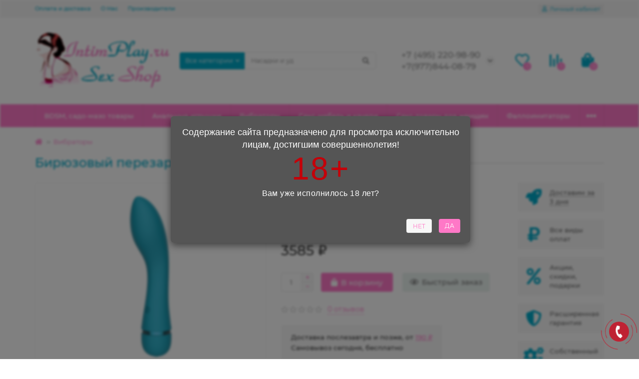

--- FILE ---
content_type: text/html; charset=utf-8
request_url: https://intimplay.ru/vibratory/biryuzovyj-perezaryagaemyj-vibrator-whaley-168-sm.php
body_size: 76662
content:
<!DOCTYPE html>
<html dir="ltr" lang="ru">
<head>
<title>Бирюзовый перезаряжаемый вибратор Whaley - 16,8 см.</title>
<meta charset="UTF-8" />
<meta name="viewport" content="width=device-width, initial-scale=1, maximum-scale=3" />
<meta http-equiv="X-UA-Compatible" content="IE=edge" />
<base href="https://intimplay.ru/" />
<meta name="description" content="Бирюзовый перезаряжаемый вибратор Whaley - 16,8 см." />
<meta name="keywords" content="Бирюзовый перезаряжаемый вибратор Whaley - 16,8 см." />
<meta property="og:title" content="Бирюзовый перезаряжаемый вибратор Whaley - 16,8 см." />
<meta property="og:type" content="website" />
<meta property="og:image" content="https://intimplay.ru/image/catalog/Untitled-17.jpg" />
<meta property="og:site_name" content=" Интернет магазин секс шоп интимных товаров и игрушек для взрослых IntimPlay.ru " />
<meta name="theme-color" content="#ff78c7" />
<link href="http://intimplay.ru/vibratory/biryuzovyj-perezaryagaemyj-vibrator-whaley-168-sm.php" rel="canonical" />
<link href="catalog/view/theme/unishop2/manifest/manifest.1.0.json" rel="manifest" />
<link href="" rel="apple-touch-icon" />
<link href="https://intimplay.ru/image/catalog/fiolet3.jpg" rel="icon" />
	<link href="catalog/view/theme/unishop2/fonts/montserrat/montserrat-regular.woff2" rel="preload" as="font" type="font/woff2" crossorigin />
	<link href="catalog/view/theme/unishop2/fonts/montserrat/montserrat-medium.woff2" rel="preload" as="font" type="font/woff2" crossorigin />
	<link href="catalog/view/theme/unishop2/fonts/fa-solid-900.woff2" rel="preload" as="font" type="font/woff2" crossorigin />
	<link href="catalog/view/theme/unishop2/fonts/fa-regular-400.woff2" rel="preload" as="font" type="font/woff2" crossorigin />
	<link href="catalog/view/theme/unishop2/stylesheet/merged.5cfdf6d8c5.min.css?v=2.4.0.0" rel="preload" as="style" />
	<link href="catalog/view/theme/unishop2/stylesheet/merged.5cfdf6d8c5.min.css?v=2.4.0.0" rel="stylesheet" media="screen" />
<script>const items_on_mobile = '2', module_on_mobile = 'grid', default_view = 'grid', default_mobile_view = 'grid';</script>
	<link href="catalog/view/theme/unishop2/js/merged.3eb4611367.min.js" rel="preload" as="script" />
	<script src="catalog/view/theme/unishop2/js/merged.3eb4611367.min.js"></script>
	<!-- google analytics -->
<noscript><style>.uni-module__wrapper{opacity:1}</style></noscript>
</head>
<body >
	<header>
		<div id="top" class="top-menu">
			<div class="container">
				<div class="top-menu__links">
											<div class="top-links btn-group">
							<button class="top-menu__btn dropdown-toggle" data-toggle="dropdown"><i class="fas fa-bars"></i></button>
							<ul class="top-links__ul dropdown-menu dropdown-menu-left">
																	<li class="top-links__li"><a class="top-links__a" href="delivery" title="Оплата и доставка">Оплата и доставка</a></li>
																	<li class="top-links__li"><a class="top-links__a" href="about_us" title="О Нас">О Нас</a></li>
																	<li class="top-links__li"><a class="top-links__a" href="/manufacturers-ru/" title="Производители">Производители</a></li>
															</ul>
						</div>
									</div>
				<div class="top-menu__buttons">
											<div class="top-menu__wishlist status-2" data-products="">
							<div class="btn-group">
								<button class="top-menu__btn top-menu__wishlist-btn uni-href" data-href="https://intimplay.ru/index.php?route=account/wishlist"><i class="far fa-heart"></i><span class="top-menu__btn-text">Избранное</span><span class="top-menu__wishlist-total uni-badge">0</span></button>
							</div>
						</div>
																<div class="top-menu__compare status-2" data-products="">
							<div class="btn-group">
								<button class="top-menu__btn top-menu__compare-btn uni-href" data-href="https://intimplay.ru/index.php?route=product/compare"><i class="top-menu__compare-icon fas fa-align-right"></i><span class="top-menu__btn-text">Сравнение</span><span class="top-menu__compare-total uni-badge">0</span></button>
							</div>
						</div>
										 
					
					<div class="top-menu__account">
						<div id="account" class="btn-group">
							<button class="top-menu__btn dropdown-toggle" data-toggle="dropdown"><i class="far fa-user"></i><span class="top-menu__btn-text">Личный кабинет</span></button>
							<ul class="dropdown-menu dropdown-menu-right">
																	<li><a onclick="uniLoginOpen();"><i class="fas fa-fw fa-sign-in-alt"></i>Авторизация</a></li>
									<li><a onclick="uniRegisterOpen();"><i class="fas fa-fw fa-user-plus"></i>Регистрация</a></li>
															</ul>
						</div>
					</div>
				</div>
			</div>
		</div>
		<div class="container">
			<div class="header-block row-flex">
				<div class="header-block__item header-block__item-logo col-sm-6 col-md-3 col-lg-3 col-xxl-4">
					<div id="logo" class="header-logo">
																					<a href="http://intimplay.ru/"><img src="https://intimplay.ru/image/catalog/Untitled-17.jpg" title=" Интернет магазин секс шоп интимных товаров и игрушек для взрослых IntimPlay.ru " alt=" Интернет магазин секс шоп интимных товаров и игрушек для взрослых IntimPlay.ru " width="1862" height="795" class="img-responsive" /></a>
																		</div>
				</div>
				<div id="search" class="header-block__item header-block__item-search  hidden-xs hidden-sm">
					<div class="header-search">
	<div class="header-search__form">
					<div class="header-search__category cat-id hide-on-mobile">
				<button type="button" class="header-search__category-btn dropdown-toggle" data-toggle="dropdown"><span class="header-search__category-span">Все категории</span></button>
				<input type="hidden" name="filter_category_id" value="" />
				<ul class="dropdown-menu">
					<li class="header-search__category-li" data-id=""><a>Все категории</a></li>
											<li class="header-search__category-li" data-id="232"><a>BDSM, садо-мазо товары</a></li>
											<li class="header-search__category-li" data-id="235"><a>Анальные игрушки</a></li>
											<li class="header-search__category-li" data-id="234"><a>Вибраторы</a></li>
											<li class="header-search__category-li" data-id="238"><a>Секс-мебель и качели</a></li>
											<li class="header-search__category-li" data-id="229"><a>Секс-товары для женщин</a></li>
											<li class="header-search__category-li" data-id="228"><a>Секс-товары для мужчин</a></li>
											<li class="header-search__category-li" data-id="231"><a>Страпоны, фаллопротезы</a></li>
											<li class="header-search__category-li" data-id="227"><a>Фаллоимитаторы</a></li>
											<li class="header-search__category-li" data-id="239"><a>Эротическая одежда</a></li>
											<li class="header-search__category-li" data-id="230"><a>БАДы</a></li>
											<li class="header-search__category-li" data-id="233"><a>Смазки, лубриканты</a></li>
											<li class="header-search__category-li" data-id="240"><a>Корректирующее белье</a></li>
											<li class="header-search__category-li" data-id="236"><a>Косметика с феромонами</a></li>
											<li class="header-search__category-li" data-id="237"><a>Приятные мелочи</a></li>
									</ul>
			</div>
				<input type="text" name="search" value="" placeholder="Поиск" aria-label="Search" class="header-search__input hide-on-mobile form-control" />
		<button type="button" class="search-btn-clear ">&times;</button>
		<button type="button" class="header-search__btn search-btn"><i class="fa fa-search"></i></button>
	</div>
	<div class="live-search" style="display:none"><ul class="live-search__ul"><li class="loading"></li></ul></div>
</div>
				</div>
				<div class="header-block__item header-block__item-telephone ">
					<div class="header-phones has-addit">
						<span class="header-phones__main two-line uni-href" data-href="tel:+74952209890" data-target="_blank" >+7 (495) 220-98-90</span>
						<br /><span class="header-phones__main two-line uni-href" data-href="tel:+79778440879" data-target="_blank" >+7(977)844-08-79  </span>													<i class="header-phones__show-phone dropdown-toggle fas fa-chevron-down" data-toggle="dropdown" data-target="header-phones__ul"></i>
							<ul class="header-phones__ul dropdown-menu dropdown-menu-right">
																	<li class="header-phones__li">
										<a onclick="uniRequestOpen(['mail', 'phone', 'comment']);" class="header-phones__callback"><span class="header-phones__span">Заказать звонок</span></a>
									</li>
																																	<li class="header-phones__li ">
										<a class="header-phones__a uni-href" data-href="mailto:info@intimplay.ru" data-target="_blank">
																							<i class="far fa-envelope"></i>
																						Напишите нам 
										</a>
									</li>
																	<li class="header-phones__li ">
										<a class="header-phones__a uni-href" data-href="tg://resolve?domain=unishop2" data-target="_blank">
																							<i class="far fa-paper-plane"></i>
																						Мы в телеграм
										</a>
									</li>
																									<li class="header-phones__text"><hr style="margin-top:5px" /><i class="far fa-clock fa-fw"></i> Работаем с 9:00 до 20:00. Без выходных</li>
															</ul>
																	</div>
				</div>
									<div class="header-block__item header-block__item-wishlist" >
						<div class="header-wishlist uni-href" data-href="https://intimplay.ru/index.php?route=account/wishlist" title="Избранное"><i class="header-wishlist__icon far fa-heart"></i><span class="header-wishlist__total-items">0</span></div>
					</div>
													<div class="header-block__item header-block__item-compare">
						<div class="header-compare uni-href" data-href="https://intimplay.ru/index.php?route=product/compare" title="Сравнение"><i class="header-compare__icon fas fa-align-right"></i><span class="header-compare__total-items">0</span></div>
					</div>
								<div class="header-block__item header-block__item-cart"><div id="cart" class="header-cart" title="Корзина">
	<div class="header-cart__btn dropdown-toggle" onclick="uniModalWindow('modal-cart', '', 'Корзина', $('header').find('.header-cart__dropdown').html())">
		<i class="header-cart__icon fa fa-shopping-bag"></i>
		<span id="cart-total" class="header-cart__total-items">0</span>
	</div>
	<div class="header-cart__dropdown">
					<div class="header-cart__empty"><i class="header-cart__icon-empty fas fa-shopping-bag"></i><br />Ваша корзина пуста!</div>
			</div>
</div></div>
			</div>
		</div>
		<div id="main-menu" class="container">
			<div class="row">
							<div class="menu-wrapper col-md-12">
		<nav id="menu" class="menu  menu2">
			<div class="menu__header" data-toggle="collapse" data-target=".main-menu__collapse">
				<i class="menu__header-icon fa fa-fw fa-bars hidden-xs hidden-sm"></i>
				<span class="menu__header-title">Каталог</span>
				<i class="menu-close menu__header-icon fas fa-times visible-xs visible-sm"></i>
			</div>
			<ul class="menu__collapse collapse main-menu__collapse">
									<li class="menu__level-1-li ">
						<a class="menu__level-1-a " href="http://intimplay.ru/bdsm-sado-mazo-tovary/">
														BDSM, садо-мазо товары
						</a>
											</li>
																									<li class="menu__level-1-li ">
						<a class="menu__level-1-a " href="http://intimplay.ru/analnye-igrushki/">
														Анальные игрушки
						</a>
											</li>
																									<li class="menu__level-1-li ">
						<a class="menu__level-1-a " href="http://intimplay.ru/vibratory/">
														Вибраторы
						</a>
											</li>
																									<li class="menu__level-1-li ">
						<a class="menu__level-1-a " href="http://intimplay.ru/seks-mebel-i-kacheli/">
														Секс-мебель и качели
						</a>
											</li>
																									<li class="menu__level-1-li ">
						<a class="menu__level-1-a " href="http://intimplay.ru/seks-tovary-dlya-genschin/">
														Секс-товары для женщин
						</a>
											</li>
																									<li class="menu__level-1-li ">
						<a class="menu__level-1-a " href="http://intimplay.ru/seks-tovary-dlya-mugchin/">
														Секс-товары для мужчин
						</a>
											</li>
																									<li class="menu__level-1-li ">
						<a class="menu__level-1-a " href="http://intimplay.ru/strapony-falloprotezy/">
														Страпоны, фаллопротезы
						</a>
											</li>
																									<li class="menu__level-1-li ">
						<a class="menu__level-1-a " href="http://intimplay.ru/falloimitatory/">
														Фаллоимитаторы
						</a>
											</li>
																									<li class="menu__level-1-li ">
						<a class="menu__level-1-a " href="http://intimplay.ru/eroticheskaya-odegda/">
														Эротическая одежда
						</a>
											</li>
																									<li class="menu__level-1-li ">
						<a class="menu__level-1-a " href="http://intimplay.ru/bady/">
														БАДы
						</a>
											</li>
																									<li class="menu__level-1-li ">
						<a class="menu__level-1-a " href="http://intimplay.ru/smazki-lubrikanty/">
														Смазки, лубриканты
						</a>
											</li>
																									<li class="menu__level-1-li ">
						<a class="menu__level-1-a " href="http://intimplay.ru/korrektiruyuschee-bele/">
														Корректирующее белье
						</a>
											</li>
																									<li class="menu__level-1-li ">
						<a class="menu__level-1-a " href="http://intimplay.ru/kosmetika-s-feromonami/">
														Косметика с феромонами
						</a>
											</li>
																									<li class="menu__level-1-li ">
						<a class="menu__level-1-a " href="http://intimplay.ru/priyatnye-melochi/">
														Приятные мелочи
						</a>
											</li>
																									<li class="menu__level-1-li ">
						<a class="menu__level-1-a " href="news">
							<i class="menu__level-1-icon far fa-newspaper fa-fw"></i>							Новости
						</a>
											</li>
																									<li class="menu__level-1-li ">
						<a class="menu__level-1-a " href="specials">
							<i class="menu__level-1-icon fa fa-fire fa-fw"></i>							Акции
						</a>
											</li>
																							</ul>
		</nav>
	</div>
	<div class="menu-open visible-xs visible-sm">
		<i class="menu-open__icon fas fa-bars"></i>
		<span class="menu-open__title show-on-mobile">Каталог</span>
	</div>
			<script>uniMenuUpd('.menu2 .menu__collapse');</script>

				<div id="search2" class="visible-xs visible-sm"></div>
				<script>$('#search .header-search').clone().appendTo('#search2');</script>
			</div>
		</div>
	</header>
	<main>
<div id="product" class="container">
	<ul class="breadcrumb mobile ">
									<li><a href="http://intimplay.ru/"><i class="fa fa-home"></i></a></li>
												<li><a href="http://intimplay.ru/vibratory/">Вибраторы</a></li>
																		</ul>
	<div class="row">
													<div id="content" class="col-sm-12">
			
			<h1 class="heading">Бирюзовый перезаряжаемый вибратор Whaley - 16,8 см.</h1>
			<div class="uni-wrapper">
			<div class="row">
				<div class="product-page col-sm-12 col-md-12 col-lg-10">
					<div class="row">
						<div class="product-page__image col-sm-6">
																								<div class="product-page__image-main uni-item">
																				<div class="product-page__image-main-carousel">
											<img src="https://intimplay.ru/image/cache/catalog/product/9/httpfeedp5sruimagesbig20204575jpghttpfeedp5sruimagesbig20204575-1jpghttpfeedp5sruimagesbig20204575-2jpghttpfeedp5sruimagesbig20204575-3jpg-500x400.jpg" alt="Бирюзовый перезаряжаемый вибратор Whaley - 16,8 см." title="Бирюзовый перезаряжаемый вибратор Whaley - 16,8 см." data-thumb="https://intimplay.ru/image/cache/catalog/product/9/httpfeedp5sruimagesbig20204575jpghttpfeedp5sruimagesbig20204575-1jpghttpfeedp5sruimagesbig20204575-2jpghttpfeedp5sruimagesbig20204575-3jpg-500x400.jpg" data-full="https://intimplay.ru/image/cache/catalog/product/9/httpfeedp5sruimagesbig20204575jpghttpfeedp5sruimagesbig20204575-1jpghttpfeedp5sruimagesbig20204575-2jpghttpfeedp5sruimagesbig20204575-3jpg-1200x800.jpg" width="500" height="400" class="product-page__image-main-img img-responsive" />
																																				<img src="https://intimplay.ru/image/cache/catalog/product/9/httpfeedp5sruimagesbig20204575jpghttpfeedp5sruimagesbig20204575-1jpghttpfeedp5sruimagesbig20204575-2jpghttpfeedp5sruimagesbig20204575-3jpg_1-500x400.jpg" alt="Бирюзовый перезаряжаемый вибратор Whaley - 16,8 см." title="Бирюзовый перезаряжаемый вибратор Whaley - 16,8 см." data-thumb="https://intimplay.ru/image/cache/catalog/product/9/httpfeedp5sruimagesbig20204575jpghttpfeedp5sruimagesbig20204575-1jpghttpfeedp5sruimagesbig20204575-2jpghttpfeedp5sruimagesbig20204575-3jpg_1-500x400.jpg" data-full="https://intimplay.ru/image/cache/catalog/product/9/httpfeedp5sruimagesbig20204575jpghttpfeedp5sruimagesbig20204575-1jpghttpfeedp5sruimagesbig20204575-2jpghttpfeedp5sruimagesbig20204575-3jpg_1-1200x800.jpg" width="500" height="400" loading="lazy" class="product-page__image-main-img img-responsive" />
																									<img src="https://intimplay.ru/image/cache/catalog/product/9/httpfeedp5sruimagesbig20204575jpghttpfeedp5sruimagesbig20204575-1jpghttpfeedp5sruimagesbig20204575-2jpghttpfeedp5sruimagesbig20204575-3jpg_2-500x400.jpg" alt="Бирюзовый перезаряжаемый вибратор Whaley - 16,8 см." title="Бирюзовый перезаряжаемый вибратор Whaley - 16,8 см." data-thumb="https://intimplay.ru/image/cache/catalog/product/9/httpfeedp5sruimagesbig20204575jpghttpfeedp5sruimagesbig20204575-1jpghttpfeedp5sruimagesbig20204575-2jpghttpfeedp5sruimagesbig20204575-3jpg_2-500x400.jpg" data-full="https://intimplay.ru/image/cache/catalog/product/9/httpfeedp5sruimagesbig20204575jpghttpfeedp5sruimagesbig20204575-1jpghttpfeedp5sruimagesbig20204575-2jpghttpfeedp5sruimagesbig20204575-3jpg_2-1200x800.jpg" width="500" height="400" loading="lazy" class="product-page__image-main-img img-responsive" />
																									<img src="https://intimplay.ru/image/cache/catalog/product/9/httpfeedp5sruimagesbig20204575jpghttpfeedp5sruimagesbig20204575-1jpghttpfeedp5sruimagesbig20204575-2jpghttpfeedp5sruimagesbig20204575-3jpg_3-500x400.jpg" alt="Бирюзовый перезаряжаемый вибратор Whaley - 16,8 см." title="Бирюзовый перезаряжаемый вибратор Whaley - 16,8 см." data-thumb="https://intimplay.ru/image/cache/catalog/product/9/httpfeedp5sruimagesbig20204575jpghttpfeedp5sruimagesbig20204575-1jpghttpfeedp5sruimagesbig20204575-2jpghttpfeedp5sruimagesbig20204575-3jpg_3-500x400.jpg" data-full="https://intimplay.ru/image/cache/catalog/product/9/httpfeedp5sruimagesbig20204575jpghttpfeedp5sruimagesbig20204575-1jpghttpfeedp5sruimagesbig20204575-2jpghttpfeedp5sruimagesbig20204575-3jpg_3-1200x800.jpg" width="500" height="400" loading="lazy" class="product-page__image-main-img img-responsive" />
																																	</div>
																					<button type="button" title="В закладки" onclick="wishlist.add(17967);" class="product-page__wishlist-btn wishlist"><i class="far fa-heart"></i></button>
																															<button type="button" title="В сравнение" onclick="compare.add(17967);" class="product-page__compare-btn compare"><i class="fas fa-align-right"></i></button>
																			</div>
																									<div class="product-page__image-addit owl-carousel">
										<img src="https://intimplay.ru/image/cache/catalog/product/9/httpfeedp5sruimagesbig20204575jpghttpfeedp5sruimagesbig20204575-1jpghttpfeedp5sruimagesbig20204575-2jpghttpfeedp5sruimagesbig20204575-3jpg-80x80.jpg" alt="Бирюзовый перезаряжаемый вибратор Whaley - 16,8 см." class="product-page__image-addit-img addit-img-0  selected img-responsive" data-thumb="https://intimplay.ru/image/cache/catalog/product/9/httpfeedp5sruimagesbig20204575jpghttpfeedp5sruimagesbig20204575-1jpghttpfeedp5sruimagesbig20204575-2jpghttpfeedp5sruimagesbig20204575-3jpg-500x400.jpg" width="80" height="80" />
																																	<img src="https://intimplay.ru/image/cache/catalog/product/9/httpfeedp5sruimagesbig20204575jpghttpfeedp5sruimagesbig20204575-1jpghttpfeedp5sruimagesbig20204575-2jpghttpfeedp5sruimagesbig20204575-3jpg_1-80x80.jpg" alt="Бирюзовый перезаряжаемый вибратор Whaley - 16,8 см." class="product-page__image-addit-img addit-img-1 img-responsive" loading="lazy" data-thumb="https://intimplay.ru/image/cache/catalog/product/9/httpfeedp5sruimagesbig20204575jpghttpfeedp5sruimagesbig20204575-1jpghttpfeedp5sruimagesbig20204575-2jpghttpfeedp5sruimagesbig20204575-3jpg_1-500x400.jpg" width="80" height="80" />
																							<img src="https://intimplay.ru/image/cache/catalog/product/9/httpfeedp5sruimagesbig20204575jpghttpfeedp5sruimagesbig20204575-1jpghttpfeedp5sruimagesbig20204575-2jpghttpfeedp5sruimagesbig20204575-3jpg_2-80x80.jpg" alt="Бирюзовый перезаряжаемый вибратор Whaley - 16,8 см." class="product-page__image-addit-img addit-img-2 img-responsive" loading="lazy" data-thumb="https://intimplay.ru/image/cache/catalog/product/9/httpfeedp5sruimagesbig20204575jpghttpfeedp5sruimagesbig20204575-1jpghttpfeedp5sruimagesbig20204575-2jpghttpfeedp5sruimagesbig20204575-3jpg_2-500x400.jpg" width="80" height="80" />
																							<img src="https://intimplay.ru/image/cache/catalog/product/9/httpfeedp5sruimagesbig20204575jpghttpfeedp5sruimagesbig20204575-1jpghttpfeedp5sruimagesbig20204575-2jpghttpfeedp5sruimagesbig20204575-3jpg_3-80x80.jpg" alt="Бирюзовый перезаряжаемый вибратор Whaley - 16,8 см." class="product-page__image-addit-img addit-img-3 img-responsive" loading="lazy" data-thumb="https://intimplay.ru/image/cache/catalog/product/9/httpfeedp5sruimagesbig20204575jpghttpfeedp5sruimagesbig20204575-1jpghttpfeedp5sruimagesbig20204575-2jpghttpfeedp5sruimagesbig20204575-3jpg_3-500x400.jpg" width="80" height="80" />
																														</div>
																					</div>
						<div class="product-block col-sm-6">
							<div class="product-data">
																	<div class="product-data__item model"><div class="product-data__item-div">Модель:</div> 17967</div>
																									<div class="product-data__item sku"><div class="product-data__item-div">Артикул:</div> 7911-03lola</div>
																									<div class="product-data__item manufacturer"><div class="product-data__item-div">Производитель:</div><a href="http://intimplay.ru/lola-games.php">Lola Games</a></div>
																																																																																																																									</div>
																<div class="qty-indicator" data-text="Наличие:">
					<div class="qty-indicator__bar" data-toggle="tooltip" title="Почти закончился">
				<div class="qty-indicator__percent percent-1" style="width:11%"></div>
			</div>
			</div>
																						<div class="product-page__price price" data-price="3585" data-special="0" data-discount="">
																			3585 ₽
																	</div>
																																													<div class="product-page__cart ">
									<input type="hidden" name="product_id" value="17967" />
																			<div class="qty-switch">
											<input type="text" name="quantity" value="1" data-minimum="1" id="input-quantity" class="qty-switch__input form-control" />
											<div>
												<i class="qty-switch__btn fa fa-plus btn-default"></i>
												<i class="qty-switch__btn fa fa-minus btn-default"></i>
											</div>
										</div>
																		<button type="button" class="product-page__add-to-cart add_to_cart btn btn-xl " data-pid="17967" id="button-cart"><i class="fa fa-shopping-bag"></i><span>В корзину</span></button>
									<button type="button" class="product-page__quick-order quick-order btn btn-lg btn-xl "  title="Быстрый заказ" onclick="quick_order('17967', true);"><i class="far fa-eye"></i><span>Быстрый заказ</span></button>
								</div>
																																					<div class="product-page__rating rating">
																			<i class="far fa-star"></i>
																			<i class="far fa-star"></i>
																			<i class="far fa-star"></i>
																			<i class="far fa-star"></i>
																			<i class="far fa-star"></i>
																
									&nbsp;&nbsp;<a onclick="$('a[href=\'#tab-review\']').click(); uniScrollTo('#tab-review'); return false;" class="product-page__rating-a">0 отзывов</a>
								</div>
																						<div class="product-page__textblock"><div class="product-page__textblock-inner"><div style="line-height:1.6em;font-weight:500">
Доставка послезавтра и позже, от <a style="text-decoration:underline" href="delivery">190 ₽</a>
<br>
Самовывоз сегодня, бесплатно
</div></div></div>
																						<div class="product-page__short-attribute product-data">
																																																							<div class="product-data__item"><div class="product-data__item-div">Артикул модификации</div>250092</div>
																																																<div class="product-data__item"><div class="product-data__item-div">Батарея</div>встроенный аккумулятор</div>
																																																																																																																																																																																																																																																																																					
																											</div>
								<a class="product-page__more-attr" onclick="$('a[href=\'#tab-specification\']').click(); uniScrollTo('#tab-specification'); return false;">Все характеристики</a>
																						<div class="product-page__share">
									<div id="goodshare" data-socials="vkontakte,odnoklassniki,twitter,telegram,viber,whatsapp"></div>
								</div>
																				</div>
					</div>
				</div>
									<div class="col-sm-12 col-md-12 col-lg-2">
							<div class="product-banner row row-flex">
												<div class="col-xs-6 col-sm-4 col-md-4 col-lg-12 hidden-xs">
									<div class="product-banner__item link uni-href" onclick="uniBannerLink('delivery')">
													<i class="product-banner__icon fa fa-rocket fa-fw"></i>
								<div class="product-banner__text">
					<span class="product-banner__text-span link">Доставим за 3 дня</span>
				</div>
				</div>
			</div>
					<div class="col-xs-6 col-sm-4 col-md-4 col-lg-12 hidden-xs">
									<div class="product-banner__item">
													<i class="product-banner__icon fa fa-ruble-sign fa-fw"></i>
								<div class="product-banner__text">
					<span class="product-banner__text-span ">Все виды оплат</span>
				</div>
				</div>
			</div>
					<div class="col-xs-6 col-sm-4 col-md-4 col-lg-12 hidden-xs">
									<div class="product-banner__item">
													<i class="product-banner__icon fa fa-percent fa-fw"></i>
								<div class="product-banner__text">
					<span class="product-banner__text-span ">Акции, скидки, подарки</span>
				</div>
				</div>
			</div>
					<div class="col-xs-6 col-sm-4 col-md-4 col-lg-12 hidden-xs">
									<div class="product-banner__item">
													<i class="product-banner__icon fa fa-shield-alt fa-fw"></i>
								<div class="product-banner__text">
					<span class="product-banner__text-span ">Расширенная гарантия</span>
				</div>
				</div>
			</div>
					<div class="col-xs-6 col-sm-4 col-md-4 col-lg-12 hidden-xs">
									<div class="product-banner__item">
													<i class="product-banner__icon fa fa-cogs fa-fw"></i>
								<div class="product-banner__text">
					<span class="product-banner__text-span ">Собственный сервис-центр</span>
				</div>
				</div>
			</div>
					<div class="col-xs-6 col-sm-4 col-md-4 col-lg-12 hidden-xs">
									<div class="product-banner__item">
													<i class="product-banner__icon fas fa-shipping-fast fa-fw"></i>
								<div class="product-banner__text">
					<span class="product-banner__text-span ">7 дней на возврат</span>
				</div>
				</div>
			</div>
			</div>
					</div>
							</div>
									
			<script>
				function uniPPI() {
					const parentBlock = '.product-page__image',
						  mainImgBlock = '.product-page__image-main',
						  mainCarousel = '.product-page__image-main-carousel',
						  mainImg = '.product-page__image-main-img',
						  additCarousel = '.product-page__image-addit',
						  additImg = '.product-page__image-addit-img';
				
					let createCarousel = () => {
						if($(additCarousel).length) {
							$(mainCarousel).addClass('owl-carousel').owlCarousel({
								items:1,
								dots:false,
								nav:true,
								navText: ['<i class="fa fa-chevron-left"></i>', '<i class="fa fa-chevron-right"></i>'],
								onDragged: function (event) {
									$(additCarousel).trigger('to.owl.carousel', [parseFloat(event.item.index)]);
									imgDataReplace(event.item.index);
								},
								onTranslate: function (event) {
									imgDataReplace(event.item.index);
								},
							});
				
							$(additCarousel).owlCarousel({
								responsive:{0:{items:5}, 450:{items:6}, 650:{items:8}, 1050:{items:15}, 1600:{items:20}},
								responsiveBaseElement:$(additCarousel),
								dots:false,
								mouseDrag:false,
								nav:true,
								navText: ['<i class="fa fa-chevron-left"></i>', '<i class="fa fa-chevron-right"></i>'],
								onRefreshed: function(event) {
									if (typeof(getPoipProduct) === 'function') {
										let html = '';
										setTimeout(function() {
											$(additImg).each(function() {
												html += '<a class="product-page__image-main-a" href="'+$(this).data('full')+'" title="'+$(this).attr('alt')+'">';
												html += '<img src="'+$(this).data('thumb')+'" alt="'+$(this).attr('alt')+'" class="img-responsive">';
												html += '</a>';
											});
						
											$(mainCarousel).trigger('replace.owl.carousel', html).trigger('refresh.owl.carousel').trigger('to.owl.carousel', [0, 250]);
										}, 200);
									}
								}
							});
						}
					}
					
					createCarousel();
					
					let refreshCarousel = () => {
						$(mainCarousel).trigger('refresh.owl.carousel');
						$(additCarousel).trigger('refresh.owl.carousel');
					}
					
					let removePreloader = () => {
						$(parentBlock+'.fixed '+mainImg+':first').on('load', () => {
							setTimeout(() => {
								$(mainImg).css({'opacity': 1});
								$('.preloader').remove();
							}, 250);
						});
					}
					
					let imgDataReplace = (indx) => {
						$(additImg).removeClass('selected');
						$('.addit-img-'+indx).addClass('selected');
						
						if(indx == 0 && !$(parentBlock).hasClass('fixed')) {
							$(mainImg).first().attr('src', $('.addit-img-'+indx).data('thumb'));
						}
					}

					let observer = new MutationObserver((e) => {
						createCarousel();
					});

					observer.observe($(parentBlock)[0], {childList:true});
					
					$('body').on('click mouseover', additImg, function() {
						$(mainCarousel).trigger('to.owl.carousel', [parseFloat($(this).parent().index()), 250]);
						imgDataReplace($(this).parent().index())
					});
					
					let imgOpenPopup = () => {
						if($('.product-page__image-product-name').length) return;
						
						$(parentBlock).addClass('fixed').prepend('<div class="product-page__image-product-name">'+$('h1.heading').text()+' <i class="product-page__image-close fas fa-times"></i></div>');
						$(mainImgBlock).prepend('<div class="preloader"></div>');

						$(mainImg).each(function() {
							$(this).attr('src', $(this).data('full'));
						});
						
						$(mainCarousel+', '+mainCarousel+' .owl-item').css({'height': $(mainImgBlock).height()});
						
						refreshCarousel();
						removePreloader();
						
						$('html').addClass('scroll-disabled2');
					}
					
					$('body').on('click', parentBlock+':not(.fixed) '+mainImg, () => {
						imgOpenPopup();
					});
					
					$('body').on('click', parentBlock+' .icon-play-large', function(e) {
						imgOpenPopup();
						$(this).html('<iframe id="ytplayer" type="text/html" src="'+$(this).prev().data('video')+'?autoplay=1" width="100%" height="100%" frameborder="0" autoplay="1"/>');
					});
					
					$('body').on('click', '.product-page__image-close', function(e) {
						$('.product-page__image-product-name').remove();
						
						$(mainCarousel+', '+mainCarousel+' .owl-item').css({'height': ''});
						
						$(mainImg).each(function() {
							$(this).attr('src', $(this).data('thumb'));
						});
						
						$(parentBlock).find('iframe').remove();
						$(parentBlock).removeClass('fixed');

						refreshCarousel();
						
						$('html').removeClass('scroll-disabled2');
					});
					
					$('body').on('keydown', (e) => {
						if (e.keyCode == 37) $(mainCarousel).trigger('prev.owl.carousel');
						if (e.keyCode == 39) $(mainCarousel).trigger('next.owl.carousel');
						if (e.keyCode == 27) $('.product-page__image-close').click();
					});
					
					let y = 0, y2 = 0;
					
					$('body').on('wheel', parentBlock+'.fixed '+mainImgBlock, (e) => {
						y += e.originalEvent.deltaY;
					
						if (y > y2) {
							$(mainCarousel).trigger('next.owl.carousel');
						} else {
							$(mainCarousel).trigger('prev.owl.carousel');
						}
						
						y2 += e.originalEvent.deltaY;
					});
					
											$('.product-page .option__item input').on('click', function() {
							$(mainCarousel).trigger('to.owl.carousel', [0, 250]);
							$(mainImg).first().attr('src', $(this).next().data('thumb'));
						});
									}
				
				uniPPI();
			</script>
			
			<div class="hidden-xs hidden-sm" style="height:20px"></div>
			<div>
			<ul class="product-page-tabs nav nav-tabs">
									<li class="active"><a href="#tab-description" data-toggle="tab">Описание</a></li>
													<li ><a href="#tab-specification" data-toggle="tab">Характеристики</a></li>
													<li><a href="#tab-review" class="tab-review" data-toggle="tab">Отзывы <span class="uni-badge">0</span></a></li>
																			<li><a href="#tab-question" class="tab-question" data-toggle="tab">Вопрос-ответ  <span class="uni-badge hidden"></span></a></li>
											<li><a href="#tab-additional" class="tab-additional" data-toggle="tab">Информация <span class="uni-badge hidden"></span></a></li>
												</ul>
			<div class="tab-content">
									<div class="tab-pane active" id="tab-description">Вибратор Whaley идеально подходит как для соло стимуляции, так и для прелюдии с партнером. Вибратор подходит для вагинальной, клиторальной стимуляции, а также для любых других эрогенных зон. Имеет 20 режимов вибрации и способен отлично стимулировать точку G благодаря своей форме. Гибкий, способный подстраиваться под анатомические особенности, Whaley принесет массу приятных ощущений. Вибратор компактен и не занимает много места при хранении, а также его удобно брать с собой в командировки и путешествия. Легкое управление с помощью одной кнопки. А индикатор заряда батареи покажет, когда осталось менее 15%. Вибратор Whaley изготовлен из гипоаллергенного силикона. Игрушка перезаряжаемая - USB-кабель идет в комплекте. Водонепроницаемый (IPX7) и может безопасно использоваться в ванне.  Рабочая длина - 13,8 см.</div>
													<div class="tab-pane " id="tab-specification">
													<h4 class="heading"><span></span></h4>
							<div class="product-data">
																	<div class="product-data__item">
										<div class="product-data__item-div">Артикул модификации</div>
										<div class="product-data__item-div">250092</div>
									</div>
																	<div class="product-data__item">
										<div class="product-data__item-div">Батарея</div>
										<div class="product-data__item-div">встроенный аккумулятор</div>
									</div>
																	<div class="product-data__item">
										<div class="product-data__item-div">Вес (гр)</div>
										<div class="product-data__item-div">185</div>
									</div>
																	<div class="product-data__item">
										<div class="product-data__item-div">Дата отгрузки</div>
										<div class="product-data__item-div">09.01.2026 14:00:00</div>
									</div>
																	<div class="product-data__item">
										<div class="product-data__item-div">Диаметр (см)</div>
										<div class="product-data__item-div">3.50</div>
									</div>
																	<div class="product-data__item">
										<div class="product-data__item-div">Длина (см)</div>
										<div class="product-data__item-div">16.80</div>
									</div>
																	<div class="product-data__item">
										<div class="product-data__item-div">Коллекция</div>
										<div class="product-data__item-div">Fantasy</div>
									</div>
																	<div class="product-data__item">
										<div class="product-data__item-div">Материал</div>
										<div class="product-data__item-div">силикон</div>
									</div>
																	<div class="product-data__item">
										<div class="product-data__item-div">Остаток</div>
										<div class="product-data__item-div">11</div>
									</div>
																	<div class="product-data__item">
										<div class="product-data__item-div">Размер</div>
										<div class="product-data__item-div"></div>
									</div>
																	<div class="product-data__item">
										<div class="product-data__item-div">Тип упаковки</div>
										<div class="product-data__item-div">картонная коробка</div>
									</div>
																	<div class="product-data__item">
										<div class="product-data__item-div">Цвет</div>
										<div class="product-data__item-div">бирюзовый</div>
									</div>
																	<div class="product-data__item">
										<div class="product-data__item-div">Штрихкод</div>
										<div class="product-data__item-div">8703720030563</div>
									</div>
															</div>
																			<h4 class="heading"><span>Габариты и вес</span></h4>
							<div class="product-data">
																							</div>
											</div>
													<div class="tab-pane" id="tab-review">
						<div class="review-info">
							<div class="review-info__total">Отзывов: 0</div>
							<div class="review-info__score hidden-xs">Средняя оценка: 0</div>
							<div class="review-info__rating rating hidden-xs">
																	<i class="far fa-star"></i>
																	<i class="far fa-star"></i>
																	<i class="far fa-star"></i>
																	<i class="far fa-star"></i>
																	<i class="far fa-star"></i>
															</div>
							<button class="btn btn-sm btn-primary" onclick="$('.review-form-wrapper').collapse('toggle');">Написать отзыв</button>
						</div>
						<div class="review-form-wrapper collapse">
						<form class="review-form form-horizontal uni-form" id="form-review">
															<div class="form-group required">
									<label class="col-sm-2 control-label" for="input-name">Ваше имя:</label>
									<div class="col-sm-10">
										<input type="text" name="name" value="" id="input-name" class="form-control" />
									</div>
								</div>
																	<div class="form-group ">
										<label class="col-sm-2 control-label" for="input-review-plus">Достоинства</label>
										<div class="col-sm-10">
											<textarea name="plus" rows="5" id="input-review-plus" class="form-control"></textarea>
										</div>
									</div>
									<div class="form-group ">
										<label class="col-sm-2 control-label" for="input-review-minus">Недостатки</label>
										<div class="col-sm-10">
											<textarea name="minus" rows="5" id="input-review-minus" class="form-control"></textarea>
										</div>
									</div>
																<div class="form-group required">
									<label class="col-sm-2 control-label" for="input-review">Ваш отзыв:</label>
									<div class="col-sm-10">
										<textarea name="text" rows="5" id="input-review" class="form-control"></textarea>
										<div class="help-block"><small><span style="color: #FF0000;">Примечание:</span> HTML разметка не поддерживается! Используйте обычный текст.</small></div>
									</div>
								</div>
								<div class="form-group required">
									<label class="col-sm-2 control-label">Оценка:</label>
									<div class="col-sm-10">
										<input type="radio" name="rating" value="1" class="review-form__input" />
										<input type="radio" name="rating" value="2" class="review-form__input" />
										<input type="radio" name="rating" value="3" class="review-form__input" />
										<input type="radio" name="rating" value="4" class="review-form__input" />
										<input type="radio" name="rating" value="5" class="review-form__input" />
										
										<div class="review-form__stars rating">
											<i class="review-form__star far fa-star"></i>
											<i class="review-form__star far fa-star"></i>
											<i class="review-form__star far fa-star"></i>
											<i class="review-form__star far fa-star"></i>
											<i class="review-form__star far fa-star"></i>
										</div>
									</div>
								</div>
								
																	<div class="form-group">
										<label class="col-sm-2 hidden-xs"></label>
										<div class="col-sm-10">
											<label class="input"><input type="checkbox" name="agree" value="1" /><span>Я прочитал(-а) <a href="https://intimplay.ru/privacy.php" class="agree"><b>Политика безопасности</b></a> и согласен(-на) с условиями</span></label>
										</div>
									</div>
																<div class="form-group">
									<div class="col-sm-2 hidden-xs"></div>
									<div class="col-sm-10">
										<button type="button" id="button-review" data-loading-text="Загрузка..." class="review-form__btn btn btn-lg btn-primary">Отправить свой отзыв</button>
									</div>
								</div>
													</form>
						</div>
						<div id="review">Нет отзывов о данном товаре.</div>
					</div>
																			<div class="tab-pane" id="tab-question"></div>
											<div class="tab-pane" id="tab-additional"><p>Полезный текст. Возможно это таблица размеров, условия доставки или оплаты. А может что-то еще.</p>
</div>
												</div>
			</div>
			<div class="clearfix" style="margin:0 0 40px"></div>
									</div>
							
			
				
			
		</div>
			</div>
</div>
<script>
	</script>
	<script defer async src="catalog/view/javascript/goodshare/goodshare.min.js"></script>
	<link href="catalog/view/javascript/goodshare/goodshare.css" rel="stylesheet" media="screen" />
<script>
	dataLayer.push({
		'ecommerce':{
			'currencyCode':'RUB',
			'detail':{
				'products':[{
					'id': 17967, 
					'name': "Бирюзовый перезаряжаемый вибратор Whaley - 16,8 см.", 
					'brand': "Lola Games", 
					'category': "Вибраторы", 
					'variant': '',
					'price': 3585
				}]
			}
		}
	});
	
	if (typeof(gtag) === 'function') {
		gtag('event', 'view_item', {
			"items": [{
				'id': 17967, 
				'name': "Бирюзовый перезаряжаемый вибратор Whaley - 16,8 см.", 
				'brand': "Lola Games", 
				'category': "Вибраторы", 
				'variant': '',
				'price': 3585
			}]
		});
	}
	
		
			$(function() {
			let tabs = $('.product-page-tabs'), parent = $('.product-page-tabs').parent(), fly_menu_height = 0;
			
			if($(window).width() < 767) {
				if($('.fly-menu:not(.bottom)').length) {
					$('.nav-tabs').css({top: $('.fly-menu').height()});
					fly_menu_height = $('.fly-menu').height();
				}
			}
			
			$('.product-page-tabs').on('click', () => {
				let start_offset = parent.offset().top+1, new_offset = tabs.offset().top;
				
				if(new_offset > start_offset) {
					$('html, body').scrollTop(start_offset - fly_menu_height);
				}
			});
		});
		
	$('html body').on('click', '#button-cart:not(.disabled)', function() {
		$.ajax({
			url: 'index.php?route=checkout/cart/add',
			type: 'post',
			data: $('.product-page input[type=\'text\'], .product-page input[type=\'hidden\'], .product-page input[type=\'radio\']:checked, .product-page input[type=\'checkbox\']:checked, .product-page select, .product-page textarea'),
			dataType: 'json',
			success: function(json) {
				$('.text-danger').remove();
				$('.form-group').removeClass('has-error');
			
				if (json['error']) {
					if (json['error']['option']) {
						for (i in json['error']['option']) {
							var elem = $('.option #input-option' + i.replace('_', '-')), elem2 = (elem.parent().hasClass('input-group')) ? elem.parent() : elem;
							
							elem2.after('<div class="text-danger">'+json['error']['option'][i]+'</div>');
							$('.option .text-danger').delay(5000).fadeOut();
						}
						
						uniFlyAlert('danger', json['error']['option']);
					}
					
					if (json['error']['recurring']) {
						$('select[name=\'recurring_id\']').after('<div class="text-danger">' + json['error']['recurring'] + '</div>');
					}
				}

				if (json['success']) {
					cart.uniCartUpd();
				
					if(!uniJsVars.cart_popup_disable) {
						uniModalWindow('modal-cart', '', uniJsVars.modal_cart.text_heading, $('header').find('.header-cart__dropdown').html());
						
						if(uniJsVars.cart_popup_autohide) {
							setTimeout(function() { 
								$('#modal-cart').modal('hide');
							}, uniJsVars.cart_popup_autohide_time * 1000);
						}
					}
					
					dataLayer.push({
						'ecommerce':{
							'currencyCode':'RUB',
							'add':{
								'products':[json['products']]
							}
						}
					});
					
					if (typeof(gtag) === "function") {
						gtag('event', 'add_to_cart', {"items": [json['products']]});
					}
					
					if(uniJsVars.cart_btn.metric_id && uniJsVars.cart_btn.metric_target) {
						if (typeof(ym) === "function") {
							ym(uniJsVars.cart_btn.metric_id, 'reachGoal', uniJsVars.cart_btn.metric_target);
						} else {
							new Function('yaCounter'+uniJsVars.cart_btn.metric_id+'.reachGoal(\''+uniJsVars.cart_btn.metric_target+'\')')();
						}
					}
					
					if(uniJsVars.cart_btn.analytic_category && uniJsVars.cart_btn.analytic_action) {
						if (typeof(gtag) === "function") {
							gtag('event', uniJsVars.cart_btn.analytic_action, {'event_category': uniJsVars.cart_btn.analytic_category});
						} else if (typeof(ga) === "function") {
							ga('send', 'event', uniJsVars.cart_btn.analytic_category, uniJsVars.cart_btn.analytic_action);
						}
					}
				}		
			},
			error: function(xhr, ajaxOptions, thrownError) {
				console.log(thrownError + "\r\n" + xhr.statusText + "\r\n" + xhr.responseText);
			}
		});
	});

	$('button[id^=\'button-upload\']').on('click', function() {
		var node = this;

		$('#form-upload').remove();

		$('body').prepend('<form enctype="multipart/form-data" id="form-upload" style="display:none;"><input type="file" name="file" /></form>');

		$('#form-upload input[name=\'file\']').trigger('click');

		if (typeof timer != 'undefined') {
			clearInterval(timer);
		}

		timer = setInterval(() => {
			if ($('#form-upload input[name=\'file\']').val() != '') {
				clearInterval(timer);

				$.ajax({
					url: 'index.php?route=tool/upload',
					type: 'post',
					dataType: 'json',
					data: new FormData($('#form-upload')[0]),
					cache: false,
					contentType: false,
					processData: false,
					beforeSend: function() {
						$(node).button('loading');
					},
					complete: function() {
						$(node).button('reset');
					},
					success: function(json) {
						$('.text-danger').remove();

						if (json['error']) {
							$(node).parent().find('input').after('<div class="text-danger">' + json['error'] + '</div>');
						}

						if (json['success']) {
							alert(json['success']);
							$(node).parent().find('input').attr('value', json['code']);
						}
					},
					error: function(xhr, ajaxOptions, thrownError) {
						console.log(thrownError + "\r\n" + xhr.statusText + "\r\n" + xhr.responseText);
					}
				});
			}
		}, 500);
	});

	$('#review').on('click', '.pagination a', function(e) {
		e.preventDefault();
		
		const url = $(this).attr('href');
		
		$('#review').fadeOut(function() {
			uniScrollTo('#tab-review');
			
			$(this).load(url, () => {
				$('#review').fadeIn();
				
				if(!$('.review-pagination .active').next().find('a').length) {
					$('.show-more-review').hide();
				} else {
					$('.show-more-review').show();
				}
			});
		});
	});
	
	$('#review').on('click', '.show-more-review', function() {
		const url = $('.review-pagination .active').next().find('a').attr('href'),
			show_more_btn = $(this),
			show_more_btn_i = show_more_btn.find('i');
		
		if(typeof(url) == 'undefined' || url == '') return;
	
		$.ajax({
			url: url,
			type: 'get',
			dataType: 'html',
			beforeSend: function() {
				show_more_btn_i.addClass('spin');
			},
			success: function(data) {
				let $data = $(data);
			
				$data.find('.review-list__item').hide();
				
				$('.review-list').append($data.find('.review-list').html());
				
				$('.review-pagination .pagination').html($data.find('.pagination').html());
				
				if(!$('.review-pagination .active').next().find('a').length) {
					show_more_btn.hide();
				}
			
				show_more_btn_i.removeClass('spin');
				
				$('.review-list__item').fadeIn();
			}
		});
	});

	$('#button-review').on('click', () => {
		$.ajax({
			url: 'index.php?route=product/product/write&product_id=17967',
			type: 'post',
			dataType: 'json',
			data: $('#form-review').serialize(),
			beforeSend: function() {
				$('#button-review').button('loading');
			},
			complete: function() {
				$('#button-review').button('reset');
			},
			success: function(json) {
				if (json['error']) {
					uniFlyAlert('danger', json['error']);
				}

				if (json['success']) {
					$('#form-review').before('<div class="alert alert-success"><i class="fa fa-check-circle"></i> '+json['success']+' <button type="button" class="close" data-dismiss="alert">&times;</button></div>');
					$('#form-review input, #form-review textarea').val('');
					$('.review_star input').attr('checked', false).prop('checked', false);
					$('#form-review').slideToggle();
					
					uniScrollTo('.alert.alert-success');
				}
			}
		});
	});
	
	$('.review-form__input').on('mouseenter', function () {
		$('.review-form__star:lt('+$(this).val()+')').removeClass('far').addClass('fa');
		
		$(this).on('mouseleave', () => {
			$('.review-form__star').removeClass('fa').addClass('far');
		
			$('.review-form__input').each(function() {
				if($(this).prop('checked')) {
					$('.review-form__star:lt('+$(this).val()+')').removeClass('far').addClass('fa');
				}
			});
		});
	});

	$('.review-form__input').on('click', function(){
		$('.review-form__star:not(:lt('+$(this).val()+'))').removeClass('fa').addClass('far');
	});
	
	$(function() {
		if($('#tab-question').length) {
			uniAddJs('catalog/view/theme/unishop2/js/jquery.maskedinput.min.js');
			
			$('#tab-question').load('index.php?route=extension/module/uni_request/requests&p_id=17967');
			
			$('#tab-question').on('click', '.pagination a', function(e) {
				e.preventDefault();
				$('#tab-question #question-list').fadeOut().load(this.href +' #question-list > *').fadeIn();
			});
		}
	});
	
	
	var hash = window.location.hash;

	if (hash) {
		$('.nav-tabs a').each(function() {
			if (hash == $(this).attr('href')) {
				$($(this)).trigger('click');
				uniScrollTo(hash);
			}
		});
	
		var hashpart = hash.split('#'), vals = hashpart[1].split('-'), elem = $('.product-page .option');
			
		for (i=0; i < vals.length; i++) {			
			elem.find('select option[value="'+vals[i]+'"]').attr('selected', true).trigger('select');
			elem.find('input[type="radio"][value="'+vals[i]+'"]').attr('checked', true).prop('checked', true).change();
			elem.find('input[type="checkbox"][value="'+vals[i]+'"]').attr('checked', true).prop('checked', true).change();
		}
	}
</script>
<script type="application/ld+json">
	{
		"@context": "http://schema.org",
		"@type": "BreadcrumbList",
		"itemListElement": [
					{
			"@type": "ListItem",
			"position": 1,
			"name": " Интернет магазин секс шоп интимных товаров и игрушек для взрослых IntimPlay.ru ",
			"item": "http://intimplay.ru/"
			},
					{
			"@type": "ListItem",
			"position": 2,
			"name": "Вибраторы",
			"item": "http://intimplay.ru/vibratory/"
			},
					{
			"@type": "ListItem",
			"position": 3,
			"name": "Бирюзовый перезаряжаемый вибратор Whaley - 16,8 см.",
			"item": "http://intimplay.ru/vibratory/biryuzovyj-perezaryagaemyj-vibrator-whaley-168-sm.php"
			}
				]
	}
</script>
<script type="application/ld+json">
	{
		"@context": "https://schema.org",
		"@type": "Product",
		"name": "Бирюзовый перезаряжаемый вибратор Whaley - 16,8 см.",
		"category": "Вибраторы",
		"image": ["https://intimplay.ru/image/cache/catalog/product/9/httpfeedp5sruimagesbig20204575jpghttpfeedp5sruimagesbig20204575-1jpghttpfeedp5sruimagesbig20204575-2jpghttpfeedp5sruimagesbig20204575-3jpg-1200x800.jpg", "https://intimplay.ru/image/cache/catalog/product/9/httpfeedp5sruimagesbig20204575jpghttpfeedp5sruimagesbig20204575-1jpghttpfeedp5sruimagesbig20204575-2jpghttpfeedp5sruimagesbig20204575-3jpg_1-1200x800.jpg", "https://intimplay.ru/image/cache/catalog/product/9/httpfeedp5sruimagesbig20204575jpghttpfeedp5sruimagesbig20204575-1jpghttpfeedp5sruimagesbig20204575-2jpghttpfeedp5sruimagesbig20204575-3jpg_2-1200x800.jpg", "https://intimplay.ru/image/cache/catalog/product/9/httpfeedp5sruimagesbig20204575jpghttpfeedp5sruimagesbig20204575-1jpghttpfeedp5sruimagesbig20204575-2jpghttpfeedp5sruimagesbig20204575-3jpg_3-1200x800.jpg"],
		"brand": {
			"@type": "Brand",
			"name": "Lola Games"
		},
		"manufacturer": "Lola Games",
		"model": "17967",
		"sku": "7911-03lola",
		"mpn": "",
		"description": "Вибратор Whaley идеально подходит как для соло стимуляции, так и для прелюдии с партнером. Вибратор подходит для вагинальной, клиторальной стимуляции, а также для любых других эрогенных зон. Имеет 20 режимов вибрации и способен отлично стимулировать точку G благодаря своей форме. Гибкий, способный подстраиваться под анатомические особенности, Whaley принесет массу приятных ощущений. Вибратор компактен и не занимает много места при хранении, а также его удобно брать с собой в командировки и путешествия. Легкое управление с помощью одной кнопки. А индикатор заряда батареи покажет, когда осталось менее 15%. Вибратор Whaley изготовлен из гипоаллергенного силикона. Игрушка перезаряжаемая - USB-кабель идет в комплекте. Водонепроницаемый (IPX7) и может безопасно использоваться в ванне.  Рабочая длина - 13,8 см.",
		"offers": {
			"@type": "Offer",
			"availability": "https://schema.org/InStock",
			"price": "3585",
			
			"priceCurrency": "RUB",
			"url": "http://intimplay.ru/vibratory/biryuzovyj-perezaryagaemyj-vibrator-whaley-168-sm.php"
		}
					}
</script>
		</main>

	<div class="pwa-notification hidden">
		<div class="container">
			<span class="pwa-notification__text chromium">Установите наше приложение</span>
			<span class="pwa-notification__text other">Ура! Теперь у нас есть собственное приложение. Нажмите «поделиться» и затем «добавить на домашний экран»</span>
			<span class="pwa-notification__install">Установить</span>
			<span class="pwa-notification__close">не сейчас</span>
		</div>
	</div>

	<div id="uni-notification" class="notification modal hidden">
					<div class="modal-dialog">
				<div class="modal-content">
					<div class="modal-body">
						<div class="notification__wrapper">
							<div class="notification__text"><p style="margin-bottom: 0px; color: #FFFFFF; font-family: Ubuntu, sans-serif; font-size: 14px; text-align: center"><span style="font-size: 18px; font-family: " courier="" new";"="">Содержание сайта предназначено для просмотра исключительно лицам, достигшим совершеннолетия!</span><br></p><div class="tt-modal-newsletter-promo" style="color: rgb(119, 119, 119); font-family: Ubuntu, sans-serif; font-size: 14px; text-align: center;"><div class="tt-title-large" style="color: rgb(196, 0, 9); font-size: 64px; line-height: 1.1; letter-spacing: 0.04em; margin-top: 0px;">18+</div><p style="margin-top: 2px; margin-bottom: 0px; color: rgb(255, 255, 255); font-size: 16px; line-height: 26px; letter-spacing: 0.03em;"><span style="font-family: " courier="" new";"="">Вам уже исполнилось 18 лет?</span></p><p style="margin-top: 2px; margin-bottom: 0px; color: rgb(255, 255, 255); font-size: 16px; line-height: 26px; letter-spacing: 0.03em;"><br></p></div></div>
							<div class="notification__buttons">
																	<button class="notification__button btn btn-sm btn-default">НЕТ</button>
																<button class="notification__button btn btn-sm btn-primary">ДА</button>
							</div>
						</div>
					</div>
				</div>
			</div>
			</div>
	<script>
	$(function() {	
		let uni_notification = $('#uni-notification');
		
		if(!document.cookie.match('notificationOffTime')) {
			uni_notification.removeClass('hidden');
	
							uni_notification.modal({
					keyboard: false,
					backdrop: 'static',
				});
				
				uni_notification.addClass(uniJsVars.popup_effect_in).modal('show')
					
			$('.notification__button.btn-primary').on('click', function() {
				$.get('index.php?route=extension/module/uni_notification/apply');
				notificationClose();
			});
		
			$('.notification__button.btn-default, .notification__button.cancel').on('click', function() {
									notificationClose();
							});
		
			function notificationClose() {
									uni_notification.modal('hide');
							}
		}
	});
	</script>

<footer class="footer mobile-menu-bottom">
	
	<div class="container">
		<div class="row">
			<div class="footer__column col-sm-6 col-md-3">
				<div class="footer__column-heading" data-toggle="collapse" data-target=".footer__column-ul-1" onclick="$(this).toggleClass('open')">
					 
					Информация
					<i class="fas fa-chevron-down visible-xs"></i>
				</div>
				<ul class="footer__column-ul footer__column-ul-1 collapse list-unstyled">
																		<li class="footer__column-li"><a href="http://intimplay.ru/unishop2-log-ru.php" class="footer__column-a">Список обновлений и изменений UniShop2</a></li>
													<li class="footer__column-li"><a href="http://intimplay.ru/about_us.php" class="footer__column-a">О компании</a></li>
													<li class="footer__column-li"><a href="http://intimplay.ru/delivery.php" class="footer__column-a">Оплата и доставка</a></li>
													<li class="footer__column-li"><a href="http://intimplay.ru/privacy.php" class="footer__column-a">Политика безопасности</a></li>
																													<li class="footer__column-li"><a href="news" class="footer__column-a">Новости</a></li>
															</ul>
			</div>
			<div class="footer__column col-sm-6 col-md-3">
				<div class="footer__column-heading" data-toggle="collapse" data-target=".footer__column-ul-2" onclick="$(this).toggleClass('open')">
					
					Служба поддержки
					<i class="fas fa-chevron-down visible-xs"></i>
				</div>
									<ul class="footer__column-ul footer__column-ul-2 collapse list-unstyled">
													<li class="footer__column-li"><a href="contacts" class="footer__column-a">Контакты и схема проезда</a></li>
													<li class="footer__column-li"><a href="manufacturers-ru" class="footer__column-a">Производители</a></li>
													<li class="footer__column-li"><a href="index.php?route=account/voucher" class="footer__column-a">Подарочный сертификат</a></li>
													<li class="footer__column-li"><a href="index.php?route=product/special" class="footer__column-a">Акции и спецпредложения</a></li>
													<li class="footer__column-li"><a href="" class="footer__column-a">Группа в телеграм</a></li>
											</ul>
							</div>
			<div class="clearfix visible-sm"></div>
			<div class="footer__column col-sm-6 col-md-3">
				<div class="footer__column-heading" data-toggle="collapse" data-target=".footer__column-ul-3" onclick="$(this).toggleClass('open')">
					
					Каталог
					<i class="fas fa-chevron-down visible-xs"></i>
				</div>
									<ul class="footer__column-ul footer__column-ul-3 collapse list-unstyled">
													<li class="footer__column-li"><a href="/vse-dlya-seksa/" class="footer__column-a">Все для секса</a></li>
													<li class="footer__column-li"><a href="/seks-tovary-dlya-zhenschin/" class="footer__column-a">Секс-товары для женщин</a></li>
													<li class="footer__column-li"><a href="/muzhchinam/" class="footer__column-a">Секс-товары для мужчин</a></li>
													<li class="footer__column-li"><a href="/param/" class="footer__column-a">Секс-товары для пар</a></li>
													<li class="footer__column-li"><a href="/eroticheskaya-odezhda/" class="footer__column-a">Эротическая одежда</a></li>
											</ul>
							</div>
			<div class="footer__column col-sm-6 col-md-3">
				<div class="footer__column-heading footer__column-heading-addr">Наши контакты</div>
				<ul class="footer__column-ul footer__contacts list-unstyled">
											<li class="footer__column-li footer__contacts-li"><i class="footer__contacts-icon fa-fw fa fa-mobile-alt"></i><a class="footer__column-a uni-href" data-href="tel:+74952209890">+7 (495) 220-98-90</a></li>
											<li class="footer__column-li footer__contacts-li"><i class="footer__contacts-icon fa-fw fa fa-mobile"></i><a class="footer__column-a uni-href" data-href="tel:+79778440879">+7(977)844-08-79  </a></li>
										<li class="footer__column-li footer__contacts-li"><i class="footer__contacts-icon fa fa-envelope fa-fw"></i><a class="footer__column-a uni-href" data-href="mailto:info@intimplay.ru">info@intimplay.ru</a></li>				</ul>
				<div class="footer__column-heading footer__column-heading-addr">Наш адрес</div>
				<ul class="footer__column-ul footer__contacts list-unstyled">
					<li class="footer__column-li footer__contacts-li"><i class="footer__contacts-icon fa fa-map-marker fa-fw"></i><a class="footer__column-a uni-href" data-href="https://intimplay.ru/contacts/">Москва</a></li>					<li class="footer__column-li footer__contacts-li"><i class="footer__contacts-icon fa fa-clock fa-fw"></i>Работаем с 9:00 до 20:00</li>				</ul>
							</div>
							<div class="col-sm-12 hidden-xs">
					<div class="footer__text"><table border="1" width="100%" style="border-width: 0px">
	<tr>
		<td style="border-style: none; border-width: medium" width="201"><img border="0" src="image/18pink.png" width="199" height="60"></p>
</td>
		<td style="border-style: none; border-width: medium">
</td>
		<td style="border-style: none; border-width: medium">
		<p align="right"><!--LiveInternet counter--><script type="text/javascript">
document.write('<a href="//www.liveinternet.ru/click" '+
'target="_blank"><img src="//counter.yadro.ru/hit?t29.20;r'+
escape(document.referrer)+((typeof(screen)=='undefined')?'':
';s'+screen.width+'*'+screen.height+'*'+(screen.colorDepth?
screen.colorDepth:screen.pixelDepth))+';u'+escape(document.URL)+
';h'+escape(document.title.substring(0,150))+';'+Math.random()+
'" alt="" title="LiveInternet: показано количество просмотров и'+
' посетителей" '+
'border="0" width="88" height="120"><\/a>')
</script><!--/LiveInternet--></td>
	</tr>
</table>
</div>
				</div>
					</div>
	</div>
	<div class="footer__socials-payments">
		<div class="container">
			<div class="row">
				<div class="col-sm-12 col-md-6">
					<div class="footer__media">
																					<i class="footer__socials-icon uni-href fab fa-vk" data-href="" data-target="_blank"></i>
															<i class="footer__socials-icon uni-href fab fa-tiktok" data-href="" data-target="_blank"></i>
															<i class="footer__socials-icon uni-href fab fa-twitter" data-href="" data-target="_blank"></i>
															<i class="footer__socials-icon uni-href fab fa-instagram" data-href="" data-target="_blank"></i>
															<i class="footer__socials-icon uni-href fab fa-viber" data-href="" data-target="_blank"></i>
															<i class="footer__socials-icon uni-href fab fa-whatsapp" data-href="" data-target="_blank"></i>
																		</div>
				</div>
				<div class="col-sm-12 col-md-6">
					<div class="visible-xs visible-sm" style="height:15px"></div>
					<div class="footer__payments">
																					<div class="footer__payments-icon visa"></div>
																												<div class="footer__payments-icon master"></div>
																												<div class="footer__payments-icon mir"></div>
																												<div class="footer__payments-icon qiwi"></div>
																												<div class="footer__payments-icon sberbank"></div>
																												<div class="footer__payments-icon alfa"></div>
																												<div class="footer__payments-icon mailofrussia"></div>
																												<div class="footer__payments-icon vtb24"></div>
																												<div class="footer__payments-icon rbk"></div>
																		</div>
				</div>
			</div>
		</div>
	</div>
</footer>
<div class="fly-block mobile-menu-bottom">
					<div class="fly-block__item fly-block__callback" onclick="uniRequestOpen(['mail', 'phone', 'comment'])" title="Заказ звонка" data-toggle="tooltip">
			<i class="fa fa-phone fly-block__callback-icon"></i>
		</div>
		<div class="fly-block__item fly-block__scrollup">
		<i class="fa fa-chevron-up fly-block__scrollup-icon" onclick="uniScrollTo('body')" aria-hidden="true"></i>
	</div>
	<script>
		$(window).scroll(function(){		
			$(this).scrollTop() > 190 ? $('.fly-block__scrollup').addClass('visible') : $('.fly-block__scrollup').removeClass('visible');
		});
	</script>
</div>
<script>var uniJsVars = JSON.parse(atob('[base64]'));</script>
</body>
</html>